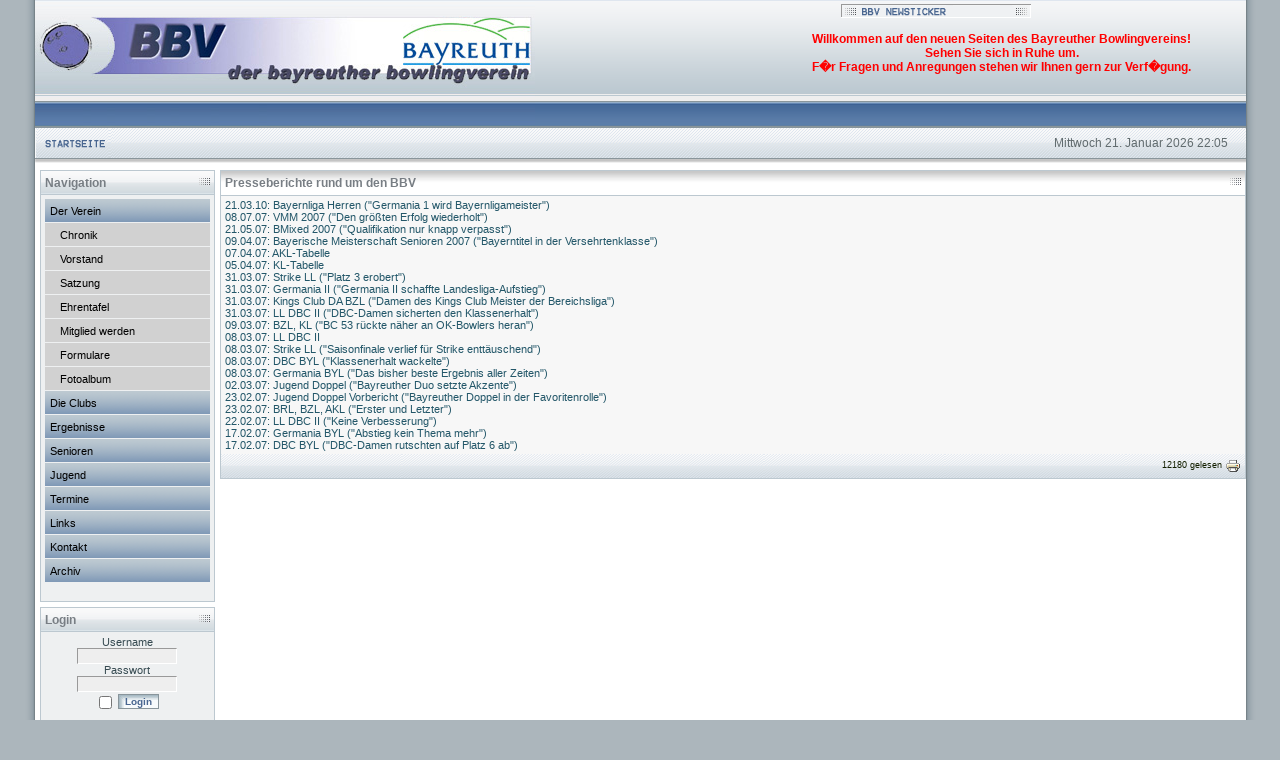

--- FILE ---
content_type: text/html; charset=UTF-8
request_url: http://www.bowling-bayreuth.de/readarticle.php?article_id=8
body_size: 5155
content:
<!DOCTYPE HTML PUBLIC "-//W3C//DTD HTML 4.01 Transitional//EN">
<html>
<head>
<title>Bayreuther Bowlingverein Online</title>
<meta http-equiv='Content-Type' content='text/html; charset=iso-8859-1'>
<meta name='description' content=''>
<meta name='keywords' content=''>
<link rel='stylesheet' href='themes/Dimension_Theme/styles.css' type='text/css'><link rel='shortcut icon' href='images/favicon.ico' type='image/x-icon' />
<script language='javascript' type='text/javascript' src='includes/jscript.js'></script>
</head>
<body bgcolor='#BEC8CE' text='#626C6F'>
<script type='text/javascript' src='themes/Dimension_Theme//js/jsapi.js'></script><table bgcolor='#FFFFFF' cellSpacing='0' cellPadding='0' width='97%' align='center' border='0'><tr><td width='15' background='themes/Dimension_Theme/images/left.gif'><img alt src='themes/Dimension_Theme/images/left.gif' width='15' border='0'></td><td width='100%'><table border='0' cellpadding='0' cellspacing='0' width='100%' height='126'><tr><td width='50%' background='themes/Dimension_Theme/images/nav_bg.gif'><a href='index.php'><img title='Bayreuther Bowlingverein Online' border='0' src='themes/Dimension_Theme/images/logo.jpg'></a></td><td align='right' style='padding-top:0px; padding-bottom:4px; padding-right:14px;' width='50%' background='themes/Dimension_Theme/images/nav_bg.gif'><div align='center'><img src='themes/Dimension_Theme/images/swiftnews.gif'></div><html>
<script type="text/javascript">
var randombgcolors=["#F3F3F3", "#E8E8E8", "#DEE3E7", "#E9ECEF"]

var rbcssrule=""
var randomnum=Math.floor(Math.random()*randombgcolors.length)
if (randombgcolors[randomnum].indexOf(":")!=-1){
rbcssrule="background-color: "+randombgcolors[randomnum].split(":")[0]+";"
rbcssrule+="color: "+randombgcolors[randomnum].split(":")[1]+";"
}
else
rbcssrule="background-color: "+randombgcolors[randomnum]+";"

document.write('<style type="text/css">\n')
document.write('.randomcolor{'+rbcssrule+'}\n')
if (randombgcolors[randomnum].split(":").length==3) //if link color specified
document.write('.randomcolor a{color:'+randombgcolors[randomnum].split(":")[2]+';}\n')
document.write('<\/style>')

</script>

<style type="text/css">

/*Modify attributes of #contentwrapper below as desired*/
#contentwrapper{
width: 460px;
height: 100px;
border: 0px solid black;
background-color: transparent;
padding: 0px;
text-align:justify;
}

.billcontent{
width: 100%;
display:block;
}

</style>

<script type="text/javascript">


//List of transitional effects to be randomly applied to billboard:
var billboardeffects=["GradientWipe(GradientSize=1.0 Duration=0.7)", "Inset", "Iris", "Pixelate(MaxSquare=5 enabled=false)", "RadialWipe", "RandomBars", "Slide(slideStyle='push')", "Spiral", "Stretch", "Strips", "Wheel", "ZigZag"]

//var billboardeffects=["Iris"] //Uncomment this line and input one of the effects above (ie: "Iris") for single effect.

var tickspeed=9000 //ticker speed in miliseconds (2000=2 seconds)
var effectduration=500 //Transitional effect duration in miliseconds
var hidecontent_from_legacy=1 //Should content be hidden in legacy browsers- IE4/NS4 (0=no, 1=yes).

var filterid=Math.floor(Math.random()*billboardeffects.length)

document.write('<b><style type="text/css">\n')
if (document.getElementById)
document.write('.billcontent{display:none;\n'+'filter:progid:DXImageTransform.Microsoft.'+billboardeffects[filterid]+'}\n')
else if (hidecontent_from_legacy)
document.write('#contentwrapper{display:none;}')
document.write('</b></style>\n')

var selectedDiv=0
var totalDivs=0

function contractboard(){
var inc=0
while (document.getElementById("billboard"+inc)){
document.getElementById("billboard"+inc).style.display="none"
inc++
}
}

function expandboard(){
var selectedDivObj=document.getElementById("billboard"+selectedDiv)
contractboard()
if (selectedDivObj.filters){
if (billboardeffects.length>1){
filterid=Math.floor(Math.random()*billboardeffects.length)
selectedDivObj.style.filter="progid:DXImageTransform.Microsoft."+billboardeffects[filterid]
}
selectedDivObj.filters[0].duration=effectduration/1000
selectedDivObj.filters[0].Apply()
}
selectedDivObj.style.display="block"
if (selectedDivObj.filters)
selectedDivObj.filters[0].Play()
selectedDiv=(selectedDiv<totalDivs-1)? selectedDiv+1 : 0
setTimeout("expandboard()",tickspeed)
}

function startbill(){
while (document.getElementById("billboard"+totalDivs)!=null)
totalDivs++
if (document.getElementById("billboard0").filters)
tickspeed+=effectduration
expandboard()
}

if (window.addEventListener)
window.addEventListener("load", startbill, false)
else if (window.attachEvent)
window.attachEvent("onload", startbill)
else if (document.getElementById)
window.onload=startbill

</script>
</html>

<script language="JavaScript" type="text/JavaScript">
<!--
function MM_swapImgRestore() { //v3.0
  var i,x,a=document.MM_sr; for(i=0;a&&i<a.length&&(x=a[i])&&x.oSrc;i++) x.src=x.oSrc;
}
function MM_preloadImages() { //v3.0
  var d=document; if(d.images){ if(!d.MM_p) d.MM_p=new Array();
    var i,j=d.MM_p.length,a=MM_preloadImages.arguments; for(i=0; i<a.length; i++)
    if (a[i].indexOf("#")!=0){ d.MM_p[j]=new Image; d.MM_p[j++].src=a[i];}}
}
function MM_findObj(n, d) { //v4.01
  var p,i,x;  if(!d) d=document; if((p=n.indexOf("?"))>0&&parent.frames.length) {
    d=parent.frames[n.substring(p+1)].document; n=n.substring(0,p);}
  if(!(x=d[n])&&d.all) x=d.all[n]; for (i=0;!x&&i<d.forms.length;i++) x=d.forms[i][n];
  for(i=0;!x&&d.layers&&i<d.layers.length;i++) x=MM_findObj(n,d.layers[i].document);
  if(!x && d.getElementById) x=d.getElementById(n); return x;
}
function MM_swapImage() { //v3.0
  var i,j=0,x,a=MM_swapImage.arguments; document.MM_sr=new Array; for(i=0;i<(a.length-2);i+=3)
   if ((x=MM_findObj(a[i]))!=null){document.MM_sr[j++]=x; if(!x.oSrc) x.oSrc=x.src; x.src=a[i+2];}
}
//-->
</script><div id='contentwrapper'>

<div id='billboard0' class='billcontent'><div align='center' style='color:#FF0000'>
&nbsp;<br>
Willkommen auf den neuen Seiten des Bayreuther Bowlingvereins!<br>
Sehen Sie sich in Ruhe um.<br>
F�r Fragen und Anregungen stehen wir Ihnen gern zur Verf�gung.
</div></div>

<div id='billboard1' class='billcontent'><div align='center' style='color:#FF0000'>
&nbsp;<br>
Willkommen auf den neuen Seiten des Bayreuther Bowlingvereins!<br>
Sehen Sie sich in Ruhe um.<br>
F�r Fragen und Anregungen stehen wir Ihnen gern zur Verf�gung.
</div></div>




</div></td></tr><table border='0' cellpadding='0' cellspacing='0' width='100%' ><tr><td width='39'><table height='39' cellSpacing='0' cellPadding='0' width='78' border='0'><tr><td><a onmouseover="MM_swapImage('Image1','','themes/Dimension_Theme/images/portal_on.gif',1)" onmouseout='MM_swapImgRestore()' href='index.php'><img src='themes/Dimension_Theme/images/portal.gif' name='Image1'></a></td></tr></table></td><td style='padding-right:18px; padding-bottom:4px;' align='right' width='100%' background='themes/Dimension_Theme/images/nav_buttons_bg.gif'><b><div id='Clock'></b></div><script type='text/javascript'>
		<!--
		var DayNam = new Array(
		'Sonntag','Montag','Dienstag','Mittwoch','Donnerstag','Freitag','Samstag');
		var MnthNam = new Array(
		'Januar','Februar','M�rz','April','Mai','Juni','Juli','August','September','Oktober','November','Dezember');
		//-->
		</script><script type='text/javascript' src='themes/Dimension_Theme//js/clock.js'></script></td></tr></table><table width='100%' cellspacing='0' cellpadding='0'>
<tr>
<td width='165' valign='top' class='side-border-left'>
<table class='tables' border='0' cellspacing='0' width='100%' cellpadding='0'><tr><td width='100%' class='panel'><img align='right' border='0' src='themes/Dimension_Theme/images/bevel.gif'>Navigation</td></tr><tr><td class='side-body' width='100%'><script src='includes/jquery.js' type='text/javascript'></script><script src='infusions/ac_navigation_panel/jscript/jquery.cookie.js' type='text/javascript'></script><script src='infusions/ac_navigation_panel/jscript/menu.js' type='text/javascript'></script><link rel='stylesheet' type='text/css' href='infusions/ac_navigation_panel/style.css' /><div align='center'>
<ul id='menu2' class='menu expandfirst'>
<li><a class='m1' href='#'>Der Verein</a><ul><a href='viewpage.php?page_id=79'>Chronik</a>
<a href='readarticle.php?article_id=5'>Vorstand</a>
<a href='readarticle.php?article_id=6'>Satzung</a>
<a href='viewpage.php?page_id=41'>Ehrentafel</a>
<a href='readarticle.php?article_id=2'>Mitglied werden</a>
<a href='readarticle.php?article_id=3'>Formulare</a>
<a href='photogallery.php'>Fotoalbum</a>
</ul></li><li><a class='m2' href='#'>Die Clubs</a><ul><a href='viewpage.php?page_id=73'>Germania Bayreuth</a>
<a href='viewpage.php?page_id=74'>OK Bowlers Bindlach</a>
</ul></li><li><a class='m3' href='#'>Ergebnisse</a><ul><a href='viewpage.php?page_id=65'>Ranglisten</a>
<a href='viewpage.php?page_id=66'>Clubpokal</a>
<a href='readarticle.php?article_id=7'>Meisterschaften</a>
<a href='viewpage.php?page_id=67'>Liga</a>
</ul></li><li><a class='m4' href='#'>Senioren</a><ul><a href='viewpage.php?page_id=80'>Senioren in Bayreuth</a>
</ul></li><li><a class='m5' href='#'>Jugend</a><ul><a href='viewpage.php?page_id=63'>Jugend in Bayreuth</a>
</ul></li><li><a class='m6' href='#'>Termine</a><ul><a href='viewpage.php?page_id=64'>Termine</a>
</ul></li><li><a class='m7' href='#'>Links</a><ul><a href='weblinks.php?cat_id=1'>Weblinks</a>
</ul></li><li><a class='m8' href='#'>Kontakt</a><ul><a href='readarticle.php?article_id=5'>Impressum</a>
<a href='readarticle.php?article_id=9'>Haftungsausschluss</a>
<a href='readarticle.php?article_id=5'>Kontakt</a>
</ul></li><li><a class='m9' href='#'>Archiv</a><ul><a href='viewpage.php?page_id=147'>Saison 2016/17</a>
<a href='viewpage.php?page_id=141'>Saison 2015/16</a>
<a href='viewpage.php?page_id=137'>Saison 2014/15</a>
<a href='viewpage.php?page_id=125'>Saison 2013/14</a>
<a href='viewpage.php?page_id=122'>Saison 2012/13</a>
<a href='viewpage.php?page_id=107'>Saison 2011/12</a>
<a href='viewpage.php?page_id=102'>Saison 2010/11</a>
<a href='viewpage.php?page_id=68'>Bildergalerie</a>
<a href='readarticle.php?article_id=8'>Presse-Echo</a>
</ul></li></ul></div>
<table border='0' width='100%' cellspacing='0' cellpadding='0'><tr><td height='12' width='100%'></td></tr></table></td></tr></table><table width='100%' cellspacing='0' cellpadding='0'><tr><td height='5'></td></tr></table>
<table class='tables' border='0' cellspacing='0' width='100%' cellpadding='0'><tr><td width='100%' class='panel'><img align='right' border='0' src='themes/Dimension_Theme/images/bevel.gif'>Login</td></tr><tr><td class='side-body' width='100%'><div align='center'>
<form name='loginform' method='post' action='readarticle.php'>
Username<br>
<input type='text' name='user_name' class='textbox' style='width:100px'><br>
Passwort<br>
<input type='password' name='user_pass' class='textbox' style='width:100px'><br>
<input type='checkbox' name='remember_me' value='y' title='Erinnere mich' style='vertical-align:middle;'>
<input type='submit' name='login' value='Login' class='button'><br>
</form>
<br>
Passwort vergessen?<br>Fordere <a href='lostpassword.php' class='side'>Hier</a> ein neues an
</div>
<table border='0' width='100%' cellspacing='0' cellpadding='0'><tr><td height='12' width='100%'></td></tr></table></td></tr></table><table width='100%' cellspacing='0' cellpadding='0'><tr><td height='5'></td></tr></table>
</td>
<td valign='top' class='main-bg'>
<table bgcolor='#EEF0F1' border='0' style='border: 1px solid #BCC8D0' cellspacing='0' width='100%' cellpadding='3'><tr><td class='panel2'><img align='right' border='0' src='themes/Dimension_Theme/images/bevel.gif'>Presseberichte rund um den BBV</td></tr></table><table width='100%' cellpadding='0' cellspacing='0' class='border2'><tr><td><table width='100%' cellpadding='0' cellspacing='0'><tr><td  class='news-body'><a href="viewpage.php?page_id=94" target="_parent">21.03.10: Bayernliga Herren ("Germania 1 wird Bayernligameister")</a><br>
<a href="viewpage.php?page_id=42" target="_parent">08.07.07: VMM 2007 ("Den größten Erfolg wiederholt")</a><br>
<a href="viewpage.php?page_id=43" target="_parent">21.05.07: BMixed 2007 ("Qualifikation nur knapp verpasst")</a><br>
<a href="viewpage.php?page_id=44" target="_parent">09.04.07: Bayerische Meisterschaft Senioren 2007 ("Bayerntitel in der Versehrtenklasse")</a><br>
<a href="viewpage.php?page_id=45" target="_parent">07.04.07: AKL-Tabelle</a><br>
<a href="viewpage.php?page_id=46" target="_parent">05.04.07: KL-Tabelle</a><br>
<a href="viewpage.php?page_id=47" target="_parent">31.03.07: Strike LL ("Platz 3 erobert")</a><br>
<a href="viewpage.php?page_id=48" target="_parent">31.03.07: Germania II ("Germania II schaffte Landesliga-Aufstieg")</a><br>
<a href="viewpage.php?page_id=49" target="_parent">31.03.07: Kings Club DA BZL ("Damen des Kings Club Meister der Bereichsliga")</a><br>
<a href="viewpage.php?page_id=50" target="_parent">31.03.07: LL DBC II ("DBC-Damen sicherten den Klassenerhalt")</a><br>
<a href="viewpage.php?page_id=51" target="_parent">09.03.07: BZL, KL ("BC 53 rückte näher an OK-Bowlers heran")</a><br>
<a href="viewpage.php?page_id=52" target="_parent">08.03.07: LL DBC II</a><br>
<a href="viewpage.php?page_id=53" target="_parent">08.03.07: Strike LL ("Saisonfinale verlief für Strike enttäuschend")</a><br>
<a href="viewpage.php?page_id=54" target="_parent">08.03.07: DBC BYL ("Klassenerhalt wackelte")</a><br>
<a href="viewpage.php?page_id=55" target="_parent">08.03.07: Germania BYL ("Das bisher beste Ergebnis aller Zeiten")</a><br>
<a href="viewpage.php?page_id=56" target="_parent">02.03.07: Jugend Doppel ("Bayreuther Duo setzte Akzente")</a><br>
<a href="viewpage.php?page_id=57" target="_parent">23.02.07: Jugend Doppel Vorbericht ("Bayreuther Doppel in der Favoritenrolle")</a><br>
<a href="viewpage.php?page_id=58" target="_parent">23.02.07: BRL, BZL, AKL ("Erster und Letzter")</a><br>
<a href="viewpage.php?page_id=59" target="_parent">22.02.07: LL DBC II ("Keine Verbesserung")</a><br>
<a href="viewpage.php?page_id=60" target="_parent">17.02.07: Germania BYL ("Abstieg kein Thema mehr")</a><br>
<a href="viewpage.php?page_id=61" target="_parent">17.02.07: DBC BYL ("DBC-Damen rutschten auf Platz 6 ab")</a><br></td></tr></table><table width='100%' cellpadding='0' cellspacing='0'><tr><td height='24' align='right' class='news-footer'>12180 gelesen <a href='print.php?type=A&item_id=8'><img src='themes/Dimension_Theme/images/printer.gif' alt='Drucken' border='0' style='vertical-align:middle;'></a></td></tr></table></td></tr></table>
</td>
</tr>
</table><table class='tabclass' border='0' cellpadding='0' cellspacing='0' width='100%'><tr><td></td></tr></table><table class='tabclass' cellSpacing='0' cellPadding='6' width='100%' align='center' border='0'><tr><td width='32%' class='footer' align='left'><div align='left'></div></td><td width='35%' class='footer' align='center'>Bayreuther Bowlingverein Online</td><td width='33%' class='footer' align='right'><b>1427439 </b></font>Eindeutige Besuche
</td></tr></table></td><td width='15' background='themes/Dimension_Theme/images/right.gif'><img alt src='themes/Dimension_Theme/images/right.gif' width='15' border='0'></td></tr></table></body>
</html>


--- FILE ---
content_type: text/css
request_url: http://www.bowling-bayreuth.de/themes/Dimension_Theme/styles.css
body_size: 4558
content:

body {
	background-color: #ACB6BC;
	font-family:Verdana,Tahoma,Arial,Sans-Serif; 
	font-size:12px; 
	margin: 0px;
	scrollbar-face-color:#E2E2E3;
	scrollbar-highlight-color: #FFFFFF;
	scrollbar-shadow-color: #DEE3E7;
	scrollbar-3dlight-color: #D1D7DC;
	scrollbar-arrow-color:#92A9C3;
	scrollbar-track-color: #DBDBDB;
	scrollbar-darkshadow-color: #C2C2C2;

}

a {
	color:#235769; 
	text-decoration:none; 
	font-weight:normal; 
}

a:hover {
	color:#5679A0; 
	text-decoration:none;
}

a.side {
	color:#235769; 
	text-decoration:none; 
}

a:hover.side {
	color:#5679A0; 
	text-decoration:none; 
}

img {
	border: 0px;
}

.panel {
	background: #EEF0F1 url(images/cellpic.gif);
	color: #787E84;
	font-weight: bold; 
	text-align: left;
	height: 24px;
	padding:0px 4px 0px 4px;
}

.panel2 {
	background: #EEF0F1 url(images/cellpic2.gif);
	color: #787E84;
	font-weight: bold; 
	text-align: left;
	height: 24px;
	padding:0px 4px 0px 4px;
}

#wv_menu1 {
position : absolute; 
top : 165px; 
left : 280px; 
visibility : hidden; 
width : 663px; 
height : 33px; 
background: #CCCCCC url(images/search_pic.gif);
border : 1px solid #89959B;  
}

form {
	margin:0px 0px 0px 0px; 
}

hr {
	border-top:1px #E2E2E2 solid; 
	border-bottom:1px #F9F9F9 solid; 
}

hr.side-hr {
	border:1px #E2E2E2 solid; 
	border-bottom:1px #F9F9F9 solid; 
}

.side-border-left { padding:5px; }
.side-border-right {padding:5px; }

td {
	font-family:Verdana,Tahoma,Arial,Sans-Serif; 
	font-size:12px; 
}

pre {
	font-family:Verdana,Tahoma,Arial,Sans-Serif; 
	font-size:12px; 
}

.alt { 
	color:#666; 
}

.footer
{
	background: #FFFFFF url(images/footer.gif) repeat-x top left;
	font-size:11px;
	color: #FFFFFF;
	height:36px;
	padding:14px 4px 4px 4px;
}


.tabclass
{
	background-color: #FFFFFF;
	color: #000000;
}

.button {
	font-family:Verdana,Tahoma,Arial,Sans-Serif;
	font-size:10px;font-weight:bold;
	color:#496690; background: #E9ECF2 url(images/inputbg.gif);
	border:#89959B 1px solid;
	margin-top:2px;
}
	
.textbox {
	font-family:Tahoma,Verdana,Tahoma,Arial,Sans-Serif;
	font-size:11px;
	color:#17354B; 
	background-color:#EEEEEE;
	border-top: #999 1px solid;
	border-left: #999 1px solid;
	border-right: #fff 1px solid;
	border-bottom: #fff 1px solid;
}

.main-bg {
	padding:5px 0px 5px 0px; 
}

.news-body {
	font-size:11px;
	color:#364A51; 
	background-color:#F7F7F7;
	padding:3px 4px 3px 4px;
}
.tables {
	border-top:1px #BCC8D0 solid;
	border-bottom:1px #BCC8D0 solid;
	border-right:1px #BCC8D0 solid;
	border-left:1px #BCC8D0 solid;

}
.side-body {
	font-size:11px;
	color:#364A51; 
	background-color:#EEF0F1;
	padding:4px 4px 6px 4px;
}

.border {	background-color:#ddd; 
	border:1px #BCC8D0 solid; 
}

.border2 {
	border-width:0px 1px 1px 1px;
	border-color:#BCC8D0;
	border-style:solid;
}

.news-footer {
	font-size:9px;
	font-weight:normal;
	color:#142000;
	background-color:#BEBCB5;
	background-image:url(images/news-footer.gif); 
	padding:4px 4px 4px 4px;
}

.tbl-border {
	background-color:#CDD4D8; 
}

.tbl {
	font-size:10px; 
	padding:3px 4px 3px 4px;
}

.tbl1 {
	font-size:11px; 
	color:#364A51; 
	background-color:#F3F3F3; 
	padding:4px;
}

.tbl2 {
	font-size:11px; 
	color:#364A51; 
	background-color:#EEF0F1; 
	padding:4px; 
}
	
.forum-caption {
	font-size:11px/125px; 
	font-weight:bold;
	color:#5B7B86; 
	background-color:#E1E1E1;
	background-image:url(images/forum-caption.gif); 
	padding:4px 4px 4px 4px;
}

.quote {
	font-size:11px; 
	font-family:sans-serif, Arial, Verdana; 
	font-weight:normal; 
	color:#368204; 
	background-color:#ECECEC;
	padding:2px;
	margin:0px 20px 0px 20px;
	border-top: #999 1px solid;
	border-left: #999 1px solid;
	border-right: #fff 1px solid;
	border-bottom: #fff 1px solid;
}
	
.poll {
	height:12px; 
	border:0px #BBBBBB solid; 
}

.comment-name {
	font-weight:bold; 
	color:#626C6F; 
}

.shoutboxname {
	font-weight:bold; 
	color:#626C6F; 
}

.shoutbox {
	color:#555; 
}

.shoutboxdate {
	font-size:9px; 
	color:#333; 
	text-align:right; 
}

.small {
	font-size:10px; 
	font-weight:normal; 
}

.small2 {
	font-size:11px; 
	font-weight:normal; 
	color:#555; 
}

.side-small {
	font-size:10px; 
	font-weight:normal; 
	color:#333; 
}

.side-label {
	background-color:#e3e3e3; 
	padding:2px; 
}

.gallery {
	padding: 16px 0px 8px 0px; 
}

.gallery img {
	border: 1px solid #89959B; 
	filter: gray; 
}

.gallery:hover img {
	filter: none; 
}

img.activegallery {
	filter: none; 
}

/* Mouseover in Tabellen*/   
.over {
background-color: #CCCCCC;
color: #666666;
}
.out {
background-color : Transparent;
color: #666666;
}
/*Ende Mouseover*/

--- FILE ---
content_type: text/css
request_url: http://www.bowling-bayreuth.de/infusions/ac_navigation_panel/style.css
body_size: 606
content:
ul#menu2, ul#menu2 ul {
  list-style-type:none;
  margin: 0;
  padding: 0;
  width: 15em;
  text-align: left;
}

ul#menu2 a {
  display: block;
  text-decoration: none;
}

ul#menu2 li {
  margin-top: 0px;
  display: inline;
}

ul#menu2 li a {
  background: #333;
  background-image: url(images/silvergradient.gif);
  color: #000;	
  padding: 0.5em;
  margin-bottom: 1px;
}

ul#menu2 li a:hover {
  background: #000;
  background-image: url(images/silvergradientover.gif);
}

ul#menu2 li ul a {
  background: #d1d1d1;
  color: #000;
  padding-left: 15px;
}

ul#menu2 li ul a:hover {
  background: #c1c1c1;
}

--- FILE ---
content_type: text/javascript
request_url: http://www.bowling-bayreuth.de/themes/Dimension_Theme//js/clock.js
body_size: 1325
content:
<!--

function tick() {
  var hours, minutes, seconds, ap;
  var intHours, intMinutes, intSeconds;  var today;
  today = new Date();
  intDay = today.getDay();
  intDate = today.getDate();
  intMonth = today.getMonth();
  intYear = today.getYear();
  intHours = today.getHours();
  intMinutes = today.getMinutes();
  intSeconds = today.getSeconds();
  timeString = DayNam[intDay]+" "+intDate;
  if (intYear < 2000){
	intYear += 1900;
  }
  timeString = timeString+". "+MnthNam[intMonth]+" "+intYear;
  if (intHours == 0) {
     hours = "0:";
     ap = "";
  } else if (intHours < 12) { 
     hours = intHours+":";
     ap = "";
  } else if (intHours == 12) {
     hours = "12:";
     ap = "";
  } else {
     /*intHours = intHours - 12*/
     hours = intHours + ":";
     ap = "";
  }
  if (intMinutes < 10) {
     minutes = "0"+intMinutes;
  } else {
     minutes = intMinutes;
  }
  if (intSeconds < 10) {
     seconds = ":0"+intSeconds;
  } else {
     seconds = ":"+intSeconds;
  }
  timeString = (document.all)? timeString+", "+hours+minutes+seconds+" "+ap:timeString+" "+hours+minutes+" "+ap;
  var clock = (document.all) ? document.all("Clock") : document.getElementById("Clock");
  clock.innerHTML = timeString;
  (document.all)?window.setTimeout("tick();", 1000):window.setTimeout("tick();", 6000);
}

tick();

//-->

--- FILE ---
content_type: text/javascript
request_url: http://www.bowling-bayreuth.de/infusions/ac_navigation_panel/jscript/menu.js
body_size: 1164
content:
function initMenus() {
$('ul.menu ul').hide();
$.each($('ul.menu'), function(){
var cookie = $.cookie(this.id);
if(cookie === null || String(cookie).length < 1) {
$('#' + this.id + '.expandfirst ul:first').show();
}
else {
$('#' + this.id + ' .' + cookie).next().show();
}
});
$('ul.menu li a').click(
function() {
var checkElement = $(this).next();
var parent = this.parentNode.parentNode.id;
if($('#' + parent).hasClass('noaccordion')) {
if((String(parent).length > 0) && (String(this.className).length > 0)) {
if($(this).next().is(':visible')) {
$.cookie(parent, null);
}
else {
$.cookie(parent, this.className);
}
$(this).next().slideToggle('normal');
}
}
if((checkElement.is('ul')) && (checkElement.is(':visible'))) {
if($('#' + parent).hasClass('collapsible')) {
$('#' + parent + ' ul:visible').slideUp('normal');
}
return false;
}
if((checkElement.is('ul')) && (!checkElement.is(':visible'))) {
$('#' + parent + ' ul:visible').slideUp('normal');
if((String(parent).length > 0) && (String(this.className).length > 0)) {
$.cookie(parent, this.className);
}
checkElement.slideDown('normal');
return false;
}
}
);
}
$(document).ready(function() {initMenus();});

--- FILE ---
content_type: text/javascript
request_url: http://www.bowling-bayreuth.de/themes/Dimension_Theme//js/jsapi.js
body_size: 7581
content:
// ----------------------------------------------------------------------
// LICENSE and CREDITS
// This program is free software and it's released under the terms of the
// GNU General Public License(GPL) - 
// http://www.gnu.org/licenses/gpl.html
// ----------------------------------------------------------------------
// Compiled by Lobos aka Adam Docherty incorporating portions of 
// Apple sample code. This code may be used freely and without restriction
// in your projects.

function getStyleObject(objectId) {
    // cross-browser function to get an object's style object given its id
    if(document.getElementById && document.getElementById(objectId)) {
	// W3C DOM
	return document.getElementById(objectId).style;
    } else if (document.all && document.all(objectId)) {
	// MSIE 4 DOM
	return document.all(objectId).style;
    } else if (document.layers && document.layers[objectId]) {
	// NN 4 DOM.. note: this won't find nested layers
	return document.layers[objectId];
    } else {
	return false;
    }
} // getStyleObject

function changeObjectVisibility(objectId, newVisibility) {
    // get a reference to the cross-browser style object and make sure the object exists
    var styleObject = getStyleObject(objectId);
    if(styleObject) {
	styleObject.visibility = newVisibility;
	return true;
    } else {
	// we couldn't find the object, so we can't change its visibility
	return false;
    }
} // changeObjectVisibility

function moveObject(objectId, newXCoordinate, newYCoordinate) {
    // get a reference to the cross-browser style object and make sure the object exists
    var styleObject = getStyleObject(objectId);
    if(styleObject) {
	styleObject.left = newXCoordinate+'px';
	styleObject.top = newYCoordinate+'px';
	return true;
    } else {
	// we couldn't find the object, so we can't very well move it
	return false;
    }
} // moveObject

//end utility

// store variables to control where the popup will appear relative to the cursor position
// positive numbers are below and to the right of the cursor, negative numbers are above and to the left
var xOffset = 0;
var yOffset = 0;

function showPopup (targetObjectId, eventObj) {
    if(eventObj) {
	// hide any currently-visible popups
	hideCurrentPopup();
	// stop event from bubbling up any farther
	eventObj.cancelBubble = true;
	// move popup div to current cursor position 
	// (add scrollTop to account for scrolling for IE)
	var newXCoordinate = (eventObj.pageX)?eventObj.pageX + xOffset:eventObj.x + xOffset + ((document.body.scrollLeft)?document.body.scrollLeft:0);
	var newYCoordinate = (eventObj.pageY)?eventObj.pageY + yOffset:eventObj.y + yOffset + ((document.body.scrollTop)?document.body.scrollTop:0);
	moveObject(targetObjectId, newXCoordinate+'px', newYCoordinate+'px');
	// and make it visible
	if( changeObjectVisibility(targetObjectId, 'visible') ) {
	    // if we successfully showed the popup
	    // store its Id on a globally-accessible object
	    window.currentlyVisiblePopup = targetObjectId;
	    return true;
	} else {
	    // we couldn't show the popup, boo hoo!
	    return false;
	}
    } else {
	// there was no event object, so we won't be able to position anything, so give up
	return false;
    }
} // showPopup

function hideCurrentPopup() {
    // note: we've stored the currently-visible popup on the global object window.currentlyVisiblePopup
    if(window.currentlyVisiblePopup) {
	changeObjectVisibility(window.currentlyVisiblePopup, 'hidden');
	window.currentlyVisiblePopup = false;
    }
} // hideCurrentPopup

// initialize hacks whenever the page loads
window.onload = initializeHacks;

// setup an event handler to hide popups for generic clicks on the document
document.onclick = hideCurrentPopup;

function initializeHacks() {
    // this ugly little hack resizes a blank div to make sure you can click
    // anywhere in the window for Mac MSIE 5
    if ((navigator.appVersion.indexOf('MSIE 5') != -1) 
	&& (navigator.platform.indexOf('Mac') != -1)
	&& getStyleObject('blankDiv')) {
	window.onresize = explorerMacResizeFix;
    }
    resizeBlankDiv();
    // this next function creates a placeholder object for older browsers
    createFakeEventObj();
}

function createFakeEventObj() {
    // create a fake event object for older browsers to avoid errors in function call
    // when we need to pass the event object to functions
    if (!window.event) {
	window.event = false;
    }
} // createFakeEventObj

function resizeBlankDiv() {
    // resize blank placeholder div so IE 5 on mac will get all clicks in window
    if ((navigator.appVersion.indexOf('MSIE 5') != -1) 
	&& (navigator.platform.indexOf('Mac') != -1)
	&& getStyleObject('blankDiv')) {
	getStyleObject('blankDiv').width = document.body.clientWidth - 20;
	getStyleObject('blankDiv').height = document.body.clientHeight - 20;
    }
}

function explorerMacResizeFix () {
    location.reload(false);
}

function showMenu(menuNumber, eventObj) {
    //    alert(eventObj);
    hideAllMenus();
    var menuId = 'wv_menu' + menuNumber;
    if(changeObjectVisibility(menuId, 'visible')) {
	var menuTitle = getStyleObject('menuTitle' + menuNumber);
	//menuTitle.backgroundColor = '#ff9900';
	eventObj.cancelBubble = true;
	return true;
    } else {
	return false;
    }
}

var numMenus = 8;

function hideAllMenus() {
    for(counter = 1; counter <= numMenus; counter++) {
	changeObjectVisibility('wv_menu' + counter, 'hidden');
	var menuTitle = getStyleObject('menuTitle' + counter);
	menuTitle.backgroundColor = '#000000';
    }
}

document.onclick = hideAllMenus;

// setStyleByTag: given an element type, style property and 
// value, and whether the property should override inline styles or
// just global stylesheet preferences, apply the style.
// args:
//  e - element type or id
//  p - property
//  v - value
//  g - boolean 0: modify global only; 1: modify all elements in document
function setStyleByTag(e, p, v, g) {
	if(g) {
		var elements = document.getElementsByTagName(e);
		for(var i = 0; i < elements.length; i++) {
			elements.item(i).style[p] = v;
		}
	} else {
		var sheets = document.styleSheets;
		if(sheets.length > 0) {
			for(var i = 0; i < sheets.length; i++) {
				var rules = sheets[i].cssRules;
				if(rules.length > 0) {
					for(var j = 0; j < rules.length; j++) {
						var s = rules[j].style;
						// selectorText broken in NS 6/Mozilla: see
						// http://bugzilla.mozilla.org/show_bug.cgi?id=51944
						ugly_selectorText_workaround();
						if(allStyleRules) {
							if(allStyleRules[j] == e) {
								s[p] = v;
							}			
						} else {
							// use the native selectorText and style stuff
							if(((s[p] != "") && (s[p] != null)) &&
							   (rules[j].selectorText == e)) {
								s[p] = v;
}}}}}}}}

// getStyleByTag: given an element type and style property, return
// the property's value
// args:
//  e - element type
//  p - property
function getStyleByTag(e, p) {
	var sheets = document.styleSheets;
	if(sheets.length > 0) {
		for(var i = 0; i < sheets.length; i++) {
			var rules = sheets[i].cssRules;
			if(rules.length > 0) {
				for(var j = 0; j < rules.length; j++) {
					var s = rules[j].style;
					// selectorText broken in NS 6/Mozilla: see
					// http://bugzilla.mozilla.org/show_bug.cgi?id=51944
					ugly_selectorText_workaround();
					if(allStyleRules) {
						if(allStyleRules[j] == e) {
							return s[p];
						}			
					} else {
						// use the native selectorText and style stuff
						if(((s[p] != "") && (s[p] != null)) &&
						   (rules[j].selectorText == e)) {
							return s[p];
						}}}}}}}